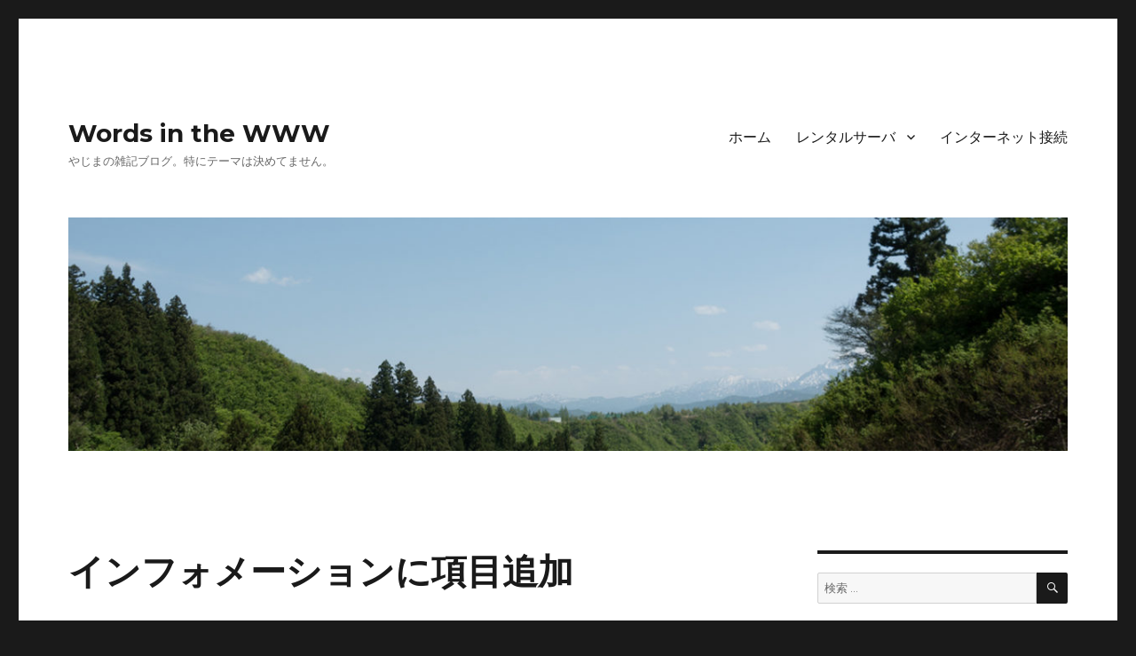

--- FILE ---
content_type: text/html; charset=UTF-8
request_url: https://www.t-pad.net/2008/10/14/%E3%82%A4%E3%83%B3%E3%83%95%E3%82%A9%E3%83%A1%E3%83%BC%E3%82%B7%E3%83%A7%E3%83%B3%E3%81%AB%E9%A0%85%E7%9B%AE%E8%BF%BD%E5%8A%A0/
body_size: 13327
content:
<!DOCTYPE html>
<html lang="ja"
	prefix="og: https://ogp.me/ns#"  class="no-js">
<head>
	<meta charset="UTF-8">
	<meta name="viewport" content="width=device-width, initial-scale=1">
	<link rel="profile" href="https://gmpg.org/xfn/11">
		<link rel="pingback" href="https://www.t-pad.net/xmlrpc.php">
		<script>(function(html){html.className = html.className.replace(/\bno-js\b/,'js')})(document.documentElement);</script>
<title>インフォメーションに項目追加 | Words in the WWW</title>

		<!-- All in One SEO 4.1.1.2 -->
		<meta name="google-site-verification" content="CAc-vE-3KsUB0oCXIUYDePzPavcki8Oic1plR75jNYU" />
		<link rel="canonical" href="https://www.t-pad.net/2008/10/14/%e3%82%a4%e3%83%b3%e3%83%95%e3%82%a9%e3%83%a1%e3%83%bc%e3%82%b7%e3%83%a7%e3%83%b3%e3%81%ab%e9%a0%85%e7%9b%ae%e8%bf%bd%e5%8a%a0/" />
		<meta property="og:site_name" content="Words in the WWW | やじまの雑記ブログ。特にテーマは決めてません。" />
		<meta property="og:type" content="article" />
		<meta property="og:title" content="インフォメーションに項目追加 | Words in the WWW" />
		<meta property="og:url" content="https://www.t-pad.net/2008/10/14/%e3%82%a4%e3%83%b3%e3%83%95%e3%82%a9%e3%83%a1%e3%83%bc%e3%82%b7%e3%83%a7%e3%83%b3%e3%81%ab%e9%a0%85%e7%9b%ae%e8%bf%bd%e5%8a%a0/" />
		<meta property="article:published_time" content="2008-10-14T14:48:00Z" />
		<meta property="article:modified_time" content="2008-10-14T14:48:00Z" />
		<meta name="twitter:card" content="summary" />
		<meta name="twitter:domain" content="www.t-pad.net" />
		<meta name="twitter:title" content="インフォメーションに項目追加 | Words in the WWW" />
		<meta name="google" content="nositelinkssearchbox" />
		<script type="application/ld+json" class="aioseo-schema">
			{"@context":"https:\/\/schema.org","@graph":[{"@type":"WebSite","@id":"https:\/\/www.t-pad.net\/#website","url":"https:\/\/www.t-pad.net\/","name":"Words in the WWW","description":"\u3084\u3058\u307e\u306e\u96d1\u8a18\u30d6\u30ed\u30b0\u3002\u7279\u306b\u30c6\u30fc\u30de\u306f\u6c7a\u3081\u3066\u307e\u305b\u3093\u3002","publisher":{"@id":"https:\/\/www.t-pad.net\/#organization"}},{"@type":"Organization","@id":"https:\/\/www.t-pad.net\/#organization","name":"Words in the WWW","url":"https:\/\/www.t-pad.net\/"},{"@type":"BreadcrumbList","@id":"https:\/\/www.t-pad.net\/2008\/10\/14\/%e3%82%a4%e3%83%b3%e3%83%95%e3%82%a9%e3%83%a1%e3%83%bc%e3%82%b7%e3%83%a7%e3%83%b3%e3%81%ab%e9%a0%85%e7%9b%ae%e8%bf%bd%e5%8a%a0\/#breadcrumblist","itemListElement":[{"@type":"ListItem","@id":"https:\/\/www.t-pad.net\/#listItem","position":"1","item":{"@id":"https:\/\/www.t-pad.net\/#item","name":"\u30db\u30fc\u30e0","description":"\u3084\u3058\u307e\u306e\u96d1\u8a18\u30d6\u30ed\u30b0\u3002\u7279\u306b\u30c6\u30fc\u30de\u306f\u6c7a\u3081\u3066\u307e\u305b\u3093\u3002","url":"https:\/\/www.t-pad.net\/"},"nextItem":"https:\/\/www.t-pad.net\/2008\/#listItem"},{"@type":"ListItem","@id":"https:\/\/www.t-pad.net\/2008\/#listItem","position":"2","item":{"@id":"https:\/\/www.t-pad.net\/2008\/#item","name":"2008","url":"https:\/\/www.t-pad.net\/2008\/"},"nextItem":"https:\/\/www.t-pad.net\/2008\/10\/#listItem","previousItem":"https:\/\/www.t-pad.net\/#listItem"},{"@type":"ListItem","@id":"https:\/\/www.t-pad.net\/2008\/10\/#listItem","position":"3","item":{"@id":"https:\/\/www.t-pad.net\/2008\/10\/#item","name":"October","url":"https:\/\/www.t-pad.net\/2008\/10\/"},"nextItem":"https:\/\/www.t-pad.net\/2008\/10\/14\/#listItem","previousItem":"https:\/\/www.t-pad.net\/2008\/#listItem"},{"@type":"ListItem","@id":"https:\/\/www.t-pad.net\/2008\/10\/14\/#listItem","position":"4","item":{"@id":"https:\/\/www.t-pad.net\/2008\/10\/14\/#item","name":"14","url":"https:\/\/www.t-pad.net\/2008\/10\/14\/"},"nextItem":"https:\/\/www.t-pad.net\/2008\/10\/14\/%e3%82%a4%e3%83%b3%e3%83%95%e3%82%a9%e3%83%a1%e3%83%bc%e3%82%b7%e3%83%a7%e3%83%b3%e3%81%ab%e9%a0%85%e7%9b%ae%e8%bf%bd%e5%8a%a0\/#listItem","previousItem":"https:\/\/www.t-pad.net\/2008\/10\/#listItem"},{"@type":"ListItem","@id":"https:\/\/www.t-pad.net\/2008\/10\/14\/%e3%82%a4%e3%83%b3%e3%83%95%e3%82%a9%e3%83%a1%e3%83%bc%e3%82%b7%e3%83%a7%e3%83%b3%e3%81%ab%e9%a0%85%e7%9b%ae%e8%bf%bd%e5%8a%a0\/#listItem","position":"5","item":{"@id":"https:\/\/www.t-pad.net\/2008\/10\/14\/%e3%82%a4%e3%83%b3%e3%83%95%e3%82%a9%e3%83%a1%e3%83%bc%e3%82%b7%e3%83%a7%e3%83%b3%e3%81%ab%e9%a0%85%e7%9b%ae%e8%bf%bd%e5%8a%a0\/#item","name":"\u30a4\u30f3\u30d5\u30a9\u30e1\u30fc\u30b7\u30e7\u30f3\u306b\u9805\u76ee\u8ffd\u52a0","url":"https:\/\/www.t-pad.net\/2008\/10\/14\/%e3%82%a4%e3%83%b3%e3%83%95%e3%82%a9%e3%83%a1%e3%83%bc%e3%82%b7%e3%83%a7%e3%83%b3%e3%81%ab%e9%a0%85%e7%9b%ae%e8%bf%bd%e5%8a%a0\/"},"previousItem":"https:\/\/www.t-pad.net\/2008\/10\/14\/#listItem"}]},{"@type":"Person","@id":"https:\/\/www.t-pad.net\/author\/yajimadmin\/#author","url":"https:\/\/www.t-pad.net\/author\/yajimadmin\/","name":"Yajima","image":{"@type":"ImageObject","@id":"https:\/\/www.t-pad.net\/2008\/10\/14\/%e3%82%a4%e3%83%b3%e3%83%95%e3%82%a9%e3%83%a1%e3%83%bc%e3%82%b7%e3%83%a7%e3%83%b3%e3%81%ab%e9%a0%85%e7%9b%ae%e8%bf%bd%e5%8a%a0\/#authorImage","url":"https:\/\/secure.gravatar.com\/avatar\/8e5dd7a0ca760823db0249d983afafb0?s=96&d=mm&r=g","width":"96","height":"96","caption":"Yajima"}},{"@type":"WebPage","@id":"https:\/\/www.t-pad.net\/2008\/10\/14\/%e3%82%a4%e3%83%b3%e3%83%95%e3%82%a9%e3%83%a1%e3%83%bc%e3%82%b7%e3%83%a7%e3%83%b3%e3%81%ab%e9%a0%85%e7%9b%ae%e8%bf%bd%e5%8a%a0\/#webpage","url":"https:\/\/www.t-pad.net\/2008\/10\/14\/%e3%82%a4%e3%83%b3%e3%83%95%e3%82%a9%e3%83%a1%e3%83%bc%e3%82%b7%e3%83%a7%e3%83%b3%e3%81%ab%e9%a0%85%e7%9b%ae%e8%bf%bd%e5%8a%a0\/","name":"\u30a4\u30f3\u30d5\u30a9\u30e1\u30fc\u30b7\u30e7\u30f3\u306b\u9805\u76ee\u8ffd\u52a0 | Words in the WWW","inLanguage":"ja","isPartOf":{"@id":"https:\/\/www.t-pad.net\/#website"},"breadcrumb":{"@id":"https:\/\/www.t-pad.net\/2008\/10\/14\/%e3%82%a4%e3%83%b3%e3%83%95%e3%82%a9%e3%83%a1%e3%83%bc%e3%82%b7%e3%83%a7%e3%83%b3%e3%81%ab%e9%a0%85%e7%9b%ae%e8%bf%bd%e5%8a%a0\/#breadcrumblist"},"author":"https:\/\/www.t-pad.net\/2008\/10\/14\/%e3%82%a4%e3%83%b3%e3%83%95%e3%82%a9%e3%83%a1%e3%83%bc%e3%82%b7%e3%83%a7%e3%83%b3%e3%81%ab%e9%a0%85%e7%9b%ae%e8%bf%bd%e5%8a%a0\/#author","creator":"https:\/\/www.t-pad.net\/2008\/10\/14\/%e3%82%a4%e3%83%b3%e3%83%95%e3%82%a9%e3%83%a1%e3%83%bc%e3%82%b7%e3%83%a7%e3%83%b3%e3%81%ab%e9%a0%85%e7%9b%ae%e8%bf%bd%e5%8a%a0\/#author","datePublished":"2008-10-14T14:48:00+09:00","dateModified":"2008-10-14T14:48:00+09:00"},{"@type":"Article","@id":"https:\/\/www.t-pad.net\/2008\/10\/14\/%e3%82%a4%e3%83%b3%e3%83%95%e3%82%a9%e3%83%a1%e3%83%bc%e3%82%b7%e3%83%a7%e3%83%b3%e3%81%ab%e9%a0%85%e7%9b%ae%e8%bf%bd%e5%8a%a0\/#article","name":"\u30a4\u30f3\u30d5\u30a9\u30e1\u30fc\u30b7\u30e7\u30f3\u306b\u9805\u76ee\u8ffd\u52a0 | Words in the WWW","headline":"\u30a4\u30f3\u30d5\u30a9\u30e1\u30fc\u30b7\u30e7\u30f3\u306b\u9805\u76ee\u8ffd\u52a0","author":{"@id":"https:\/\/www.t-pad.net\/author\/yajimadmin\/#author"},"publisher":{"@id":"https:\/\/www.t-pad.net\/#organization"},"datePublished":"2008-10-14T14:48:00+09:00","dateModified":"2008-10-14T14:48:00+09:00","articleSection":"Zen Cart, \u30db\u30fc\u30e0\u30da\u30fc\u30b8\u88fd\u4f5c","mainEntityOfPage":{"@id":"https:\/\/www.t-pad.net\/2008\/10\/14\/%e3%82%a4%e3%83%b3%e3%83%95%e3%82%a9%e3%83%a1%e3%83%bc%e3%82%b7%e3%83%a7%e3%83%b3%e3%81%ab%e9%a0%85%e7%9b%ae%e8%bf%bd%e5%8a%a0\/#webpage"},"isPartOf":{"@id":"https:\/\/www.t-pad.net\/2008\/10\/14\/%e3%82%a4%e3%83%b3%e3%83%95%e3%82%a9%e3%83%a1%e3%83%bc%e3%82%b7%e3%83%a7%e3%83%b3%e3%81%ab%e9%a0%85%e7%9b%ae%e8%bf%bd%e5%8a%a0\/#webpage"}}]}
		</script>
		<script type="text/javascript" >
			window.ga=window.ga||function(){(ga.q=ga.q||[]).push(arguments)};ga.l=+new Date;
			ga('create', "UA-56759440-1", 'auto');
			ga('send', 'pageview');
		</script>
		<script async src="https://www.google-analytics.com/analytics.js"></script>
		<!-- All in One SEO -->

<link rel='dns-prefetch' href='//webfonts.xserver.jp' />
<link rel='dns-prefetch' href='//fonts.googleapis.com' />
<link rel='dns-prefetch' href='//s.w.org' />
<link href='https://fonts.gstatic.com' crossorigin rel='preconnect' />
<link rel="alternate" type="application/rss+xml" title="Words in the WWW &raquo; フィード" href="https://www.t-pad.net/feed/" />
<link rel="alternate" type="application/rss+xml" title="Words in the WWW &raquo; コメントフィード" href="https://www.t-pad.net/comments/feed/" />
<link rel="alternate" type="application/rss+xml" title="Words in the WWW &raquo; インフォメーションに項目追加 のコメントのフィード" href="https://www.t-pad.net/2008/10/14/%e3%82%a4%e3%83%b3%e3%83%95%e3%82%a9%e3%83%a1%e3%83%bc%e3%82%b7%e3%83%a7%e3%83%b3%e3%81%ab%e9%a0%85%e7%9b%ae%e8%bf%bd%e5%8a%a0/feed/" />
		<script>
			window._wpemojiSettings = {"baseUrl":"https:\/\/s.w.org\/images\/core\/emoji\/13.0.1\/72x72\/","ext":".png","svgUrl":"https:\/\/s.w.org\/images\/core\/emoji\/13.0.1\/svg\/","svgExt":".svg","source":{"concatemoji":"https:\/\/www.t-pad.net\/wp-includes\/js\/wp-emoji-release.min.js?ver=5.7.14"}};
			!function(e,a,t){var n,r,o,i=a.createElement("canvas"),p=i.getContext&&i.getContext("2d");function s(e,t){var a=String.fromCharCode;p.clearRect(0,0,i.width,i.height),p.fillText(a.apply(this,e),0,0);e=i.toDataURL();return p.clearRect(0,0,i.width,i.height),p.fillText(a.apply(this,t),0,0),e===i.toDataURL()}function c(e){var t=a.createElement("script");t.src=e,t.defer=t.type="text/javascript",a.getElementsByTagName("head")[0].appendChild(t)}for(o=Array("flag","emoji"),t.supports={everything:!0,everythingExceptFlag:!0},r=0;r<o.length;r++)t.supports[o[r]]=function(e){if(!p||!p.fillText)return!1;switch(p.textBaseline="top",p.font="600 32px Arial",e){case"flag":return s([127987,65039,8205,9895,65039],[127987,65039,8203,9895,65039])?!1:!s([55356,56826,55356,56819],[55356,56826,8203,55356,56819])&&!s([55356,57332,56128,56423,56128,56418,56128,56421,56128,56430,56128,56423,56128,56447],[55356,57332,8203,56128,56423,8203,56128,56418,8203,56128,56421,8203,56128,56430,8203,56128,56423,8203,56128,56447]);case"emoji":return!s([55357,56424,8205,55356,57212],[55357,56424,8203,55356,57212])}return!1}(o[r]),t.supports.everything=t.supports.everything&&t.supports[o[r]],"flag"!==o[r]&&(t.supports.everythingExceptFlag=t.supports.everythingExceptFlag&&t.supports[o[r]]);t.supports.everythingExceptFlag=t.supports.everythingExceptFlag&&!t.supports.flag,t.DOMReady=!1,t.readyCallback=function(){t.DOMReady=!0},t.supports.everything||(n=function(){t.readyCallback()},a.addEventListener?(a.addEventListener("DOMContentLoaded",n,!1),e.addEventListener("load",n,!1)):(e.attachEvent("onload",n),a.attachEvent("onreadystatechange",function(){"complete"===a.readyState&&t.readyCallback()})),(n=t.source||{}).concatemoji?c(n.concatemoji):n.wpemoji&&n.twemoji&&(c(n.twemoji),c(n.wpemoji)))}(window,document,window._wpemojiSettings);
		</script>
		<style>
img.wp-smiley,
img.emoji {
	display: inline !important;
	border: none !important;
	box-shadow: none !important;
	height: 1em !important;
	width: 1em !important;
	margin: 0 .07em !important;
	vertical-align: -0.1em !important;
	background: none !important;
	padding: 0 !important;
}
</style>
	<link rel='stylesheet' id='wp-block-library-css'  href='https://www.t-pad.net/wp-includes/css/dist/block-library/style.min.css?ver=5.7.14' media='all' />
<link rel='stylesheet' id='wp-block-library-theme-css'  href='https://www.t-pad.net/wp-includes/css/dist/block-library/theme.min.css?ver=5.7.14' media='all' />
<link rel='stylesheet' id='toc-screen-css'  href='https://www.t-pad.net/wp-content/plugins/table-of-contents-plus/screen.min.css?ver=2002' media='all' />
<link rel='stylesheet' id='twentysixteen-fonts-css'  href='https://fonts.googleapis.com/css?family=Merriweather%3A400%2C700%2C900%2C400italic%2C700italic%2C900italic%7CMontserrat%3A400%2C700%7CInconsolata%3A400&#038;subset=latin%2Clatin-ext&#038;display=fallback' media='all' />
<link rel='stylesheet' id='genericons-css'  href='https://www.t-pad.net/wp-content/themes/twentysixteen/genericons/genericons.css?ver=20201208' media='all' />
<link rel='stylesheet' id='twentysixteen-style-css'  href='https://www.t-pad.net/wp-content/themes/twentysixteen/style.css?ver=20201208' media='all' />
<link rel='stylesheet' id='twentysixteen-block-style-css'  href='https://www.t-pad.net/wp-content/themes/twentysixteen/css/blocks.css?ver=20190102' media='all' />
<!--[if lt IE 10]>
<link rel='stylesheet' id='twentysixteen-ie-css'  href='https://www.t-pad.net/wp-content/themes/twentysixteen/css/ie.css?ver=20170530' media='all' />
<![endif]-->
<!--[if lt IE 9]>
<link rel='stylesheet' id='twentysixteen-ie8-css'  href='https://www.t-pad.net/wp-content/themes/twentysixteen/css/ie8.css?ver=20170530' media='all' />
<![endif]-->
<!--[if lt IE 8]>
<link rel='stylesheet' id='twentysixteen-ie7-css'  href='https://www.t-pad.net/wp-content/themes/twentysixteen/css/ie7.css?ver=20170530' media='all' />
<![endif]-->
<script src='https://www.t-pad.net/wp-includes/js/jquery/jquery.min.js?ver=3.5.1' id='jquery-core-js'></script>
<script src='https://www.t-pad.net/wp-includes/js/jquery/jquery-migrate.min.js?ver=3.3.2' id='jquery-migrate-js'></script>
<script src='//webfonts.xserver.jp/js/xserver.js?ver=1.2.4' id='typesquare_std-js'></script>
<!--[if lt IE 9]>
<script src='https://www.t-pad.net/wp-content/themes/twentysixteen/js/html5.js?ver=3.7.3' id='twentysixteen-html5-js'></script>
<![endif]-->
<link rel="https://api.w.org/" href="https://www.t-pad.net/wp-json/" /><link rel="alternate" type="application/json" href="https://www.t-pad.net/wp-json/wp/v2/posts/117" /><link rel="EditURI" type="application/rsd+xml" title="RSD" href="https://www.t-pad.net/xmlrpc.php?rsd" />
<link rel="wlwmanifest" type="application/wlwmanifest+xml" href="https://www.t-pad.net/wp-includes/wlwmanifest.xml" /> 
<meta name="generator" content="WordPress 5.7.14" />
<link rel='shortlink' href='https://www.t-pad.net/?p=117' />
<link rel="alternate" type="application/json+oembed" href="https://www.t-pad.net/wp-json/oembed/1.0/embed?url=https%3A%2F%2Fwww.t-pad.net%2F2008%2F10%2F14%2F%25e3%2582%25a4%25e3%2583%25b3%25e3%2583%2595%25e3%2582%25a9%25e3%2583%25a1%25e3%2583%25bc%25e3%2582%25b7%25e3%2583%25a7%25e3%2583%25b3%25e3%2581%25ab%25e9%25a0%2585%25e7%259b%25ae%25e8%25bf%25bd%25e5%258a%25a0%2F" />
<link rel="alternate" type="text/xml+oembed" href="https://www.t-pad.net/wp-json/oembed/1.0/embed?url=https%3A%2F%2Fwww.t-pad.net%2F2008%2F10%2F14%2F%25e3%2582%25a4%25e3%2583%25b3%25e3%2583%2595%25e3%2582%25a9%25e3%2583%25a1%25e3%2583%25bc%25e3%2582%25b7%25e3%2583%25a7%25e3%2583%25b3%25e3%2581%25ab%25e9%25a0%2585%25e7%259b%25ae%25e8%25bf%25bd%25e5%258a%25a0%2F&#038;format=xml" />
<style type='text/css'>h1,h2,h3,.entry-title{ font-family: "はるひ学園" !important;}h4,h5,h6{ font-family: "はるひ学園" !important;}.hentry,.entry-content p,.post-inner.entry-content p{ font-family: "シネマレター" !important;}strong,b{ font-family: "竹 B" !important;}</style><style>.recentcomments a{display:inline !important;padding:0 !important;margin:0 !important;}</style>
<!-- BEGIN: WP Social Bookmarking Light HEAD --><script>
    (function (d, s, id) {
        var js, fjs = d.getElementsByTagName(s)[0];
        if (d.getElementById(id)) return;
        js = d.createElement(s);
        js.id = id;
        js.src = "//connect.facebook.net/en_US/sdk.js#xfbml=1&version=v2.7";
        fjs.parentNode.insertBefore(js, fjs);
    }(document, 'script', 'facebook-jssdk'));
</script>
<style type="text/css">.wp_social_bookmarking_light{
    border: 0 !important;
    padding: 10px 0 20px 0 !important;
    margin: 0 !important;
}
.wp_social_bookmarking_light div{
    float: left !important;
    border: 0 !important;
    padding: 0 !important;
    margin: 0 5px 0px 0 !important;
    min-height: 30px !important;
    line-height: 18px !important;
    text-indent: 0 !important;
}
.wp_social_bookmarking_light img{
    border: 0 !important;
    padding: 0;
    margin: 0;
    vertical-align: top !important;
}
.wp_social_bookmarking_light_clear{
    clear: both !important;
}
#fb-root{
    display: none;
}
.wsbl_facebook_like iframe{
    max-width: none !important;
}
.wsbl_pinterest a{
    border: 0px !important;
}
</style>
<!-- END: WP Social Bookmarking Light HEAD -->
		<style id="wp-custom-css">
			/*
ここに独自の CSS を追加することができます。

詳しくは上のヘルプアイコンをクリックしてください。
*/		</style>
		</head>

<body class="post-template-default single single-post postid-117 single-format-standard wp-embed-responsive group-blog">
<div id="page" class="site">
	<div class="site-inner">
		<a class="skip-link screen-reader-text" href="#content">コンテンツへスキップ</a>

		<header id="masthead" class="site-header" role="banner">
			<div class="site-header-main">
				<div class="site-branding">
					
											<p class="site-title"><a href="https://www.t-pad.net/" rel="home">Words in the WWW</a></p>
												<p class="site-description">やじまの雑記ブログ。特にテーマは決めてません。</p>
									</div><!-- .site-branding -->

									<button id="menu-toggle" class="menu-toggle">メニュー</button>

					<div id="site-header-menu" class="site-header-menu">
													<nav id="site-navigation" class="main-navigation" role="navigation" aria-label="メインメニュー">
								<div class="menu-%e5%9b%ba%e5%ae%9a%e3%83%9a%e3%83%bc%e3%82%b8-container"><ul id="menu-%e5%9b%ba%e5%ae%9a%e3%83%9a%e3%83%bc%e3%82%b8" class="primary-menu"><li id="menu-item-679" class="menu-item menu-item-type-custom menu-item-object-custom menu-item-home menu-item-679"><a href="https://www.t-pad.net">ホーム</a></li>
<li id="menu-item-680" class="menu-item menu-item-type-post_type menu-item-object-page menu-item-has-children menu-item-680"><a href="https://www.t-pad.net/%e6%83%85%e5%bc%b1%e3%81%ab%e3%81%aa%e3%82%8a%e3%81%9f%e3%81%8f%e3%81%aa%e3%81%84/%e3%83%ac%e3%83%b3%e3%82%bf%e3%83%ab%e3%82%b5%e3%83%bc%e3%83%90/">レンタルサーバ</a>
<ul class="sub-menu">
	<li id="menu-item-684" class="menu-item menu-item-type-post_type menu-item-object-page menu-item-684"><a href="https://www.t-pad.net/%e6%83%85%e5%bc%b1%e3%81%ab%e3%81%aa%e3%82%8a%e3%81%9f%e3%81%8f%e3%81%aa%e3%81%84/%e3%83%ac%e3%83%b3%e3%82%bf%e3%83%ab%e3%82%b5%e3%83%bc%e3%83%90/%e3%82%a8%e3%83%83%e3%82%af%e3%82%b9%e3%82%b5%e3%83%bc%e3%83%90%e3%83%bc%e3%81%af%e3%80%81%e3%81%a1%e3%82%87%e3%81%a3%e3%81%a8%e4%bb%96%e3%81%a8%e3%81%af%e9%81%95%e3%81%a3%e3%81%9f%e3%82%82%e3%81%ae/">エックスサーバーは高速＆高負荷耐性</a></li>
	<li id="menu-item-683" class="menu-item menu-item-type-post_type menu-item-object-page menu-item-683"><a href="https://www.t-pad.net/%e6%83%85%e5%bc%b1%e3%81%ab%e3%81%aa%e3%82%8a%e3%81%9f%e3%81%8f%e3%81%aa%e3%81%84/%e3%83%ac%e3%83%b3%e3%82%bf%e3%83%ab%e3%82%b5%e3%83%bc%e3%83%90/%e3%81%95%e3%81%8f%e3%82%89%e3%81%ae%e3%83%ac%e3%83%b3%e3%82%bf%e3%83%ab%e3%82%b5%e3%83%bc%e3%83%90%e3%83%bc%e3%81%af%e5%ae%9a%e7%95%aa/">さくらのレンタルサーバーは定番</a></li>
	<li id="menu-item-682" class="menu-item menu-item-type-post_type menu-item-object-page menu-item-682"><a href="https://www.t-pad.net/%e6%83%85%e5%bc%b1%e3%81%ab%e3%81%aa%e3%82%8a%e3%81%9f%e3%81%8f%e3%81%aa%e3%81%84/%e3%83%ac%e3%83%b3%e3%82%bf%e3%83%ab%e3%82%b5%e3%83%bc%e3%83%90/%e3%82%ab%e3%82%b4%e3%83%a4%e3%81%af%e3%82%82%e3%81%86%e4%b8%80%e3%81%a4%e3%81%ae%e5%ae%9a%e7%95%aa/">カゴヤはもう一つの定番</a></li>
</ul>
</li>
<li id="menu-item-681" class="menu-item menu-item-type-post_type menu-item-object-page menu-item-681"><a href="https://www.t-pad.net/%e6%83%85%e5%bc%b1%e3%81%ab%e3%81%aa%e3%82%8a%e3%81%9f%e3%81%8f%e3%81%aa%e3%81%84/%e3%82%a4%e3%83%b3%e3%82%bf%e3%83%bc%e3%83%8d%e3%83%83%e3%83%88%e6%8e%a5%e7%b6%9a/">インターネット接続</a></li>
</ul></div>							</nav><!-- .main-navigation -->
						
											</div><!-- .site-header-menu -->
							</div><!-- .site-header-main -->

											<div class="header-image">
					<a href="https://www.t-pad.net/" rel="home">
						<img src="https://www.t-pad.net/wp-content/uploads/2018/05/cropped-DSC02537-2.jpg" srcset="https://www.t-pad.net/wp-content/uploads/2018/05/cropped-DSC02537-2-300x70.jpg 300w, https://www.t-pad.net/wp-content/uploads/2018/05/cropped-DSC02537-2-768x179.jpg 768w, https://www.t-pad.net/wp-content/uploads/2018/05/cropped-DSC02537-2-1024x239.jpg 1024w, https://www.t-pad.net/wp-content/uploads/2018/05/cropped-DSC02537-2.jpg 1200w" sizes="(max-width: 709px) 85vw, (max-width: 909px) 81vw, (max-width: 1362px) 88vw, 1200px" width="1200" height="280" alt="Words in the WWW">
					</a>
				</div><!-- .header-image -->
					</header><!-- .site-header -->

		<div id="content" class="site-content">

<div id="primary" class="content-area">
	<main id="main" class="site-main" role="main">
		
<article id="post-117" class="post-117 post type-post status-publish format-standard hentry category-zen-cart category-6">
	<header class="entry-header">
		<h1 class="entry-title">インフォメーションに項目追加</h1>	</header><!-- .entry-header -->

	
	
	<div class="entry-content">
		<div class='wp_social_bookmarking_light'>        <div class="wsbl_hatena_button"><a href="//b.hatena.ne.jp/entry/https://www.t-pad.net/2008/10/14/%e3%82%a4%e3%83%b3%e3%83%95%e3%82%a9%e3%83%a1%e3%83%bc%e3%82%b7%e3%83%a7%e3%83%b3%e3%81%ab%e9%a0%85%e7%9b%ae%e8%bf%bd%e5%8a%a0/" class="hatena-bookmark-button" data-hatena-bookmark-title="インフォメーションに項目追加" data-hatena-bookmark-layout="simple-balloon" title="このエントリーをはてなブックマークに追加"> <img src="//b.hatena.ne.jp/images/entry-button/button-only@2x.png" alt="このエントリーをはてなブックマークに追加" width="20" height="20" style="border: none;" /></a><script type="text/javascript" src="//b.hatena.ne.jp/js/bookmark_button.js" charset="utf-8" async="async"></script></div>        <div class="wsbl_facebook_like"><div id="fb-root"></div><fb:like href="https://www.t-pad.net/2008/10/14/%e3%82%a4%e3%83%b3%e3%83%95%e3%82%a9%e3%83%a1%e3%83%bc%e3%82%b7%e3%83%a7%e3%83%b3%e3%81%ab%e9%a0%85%e7%9b%ae%e8%bf%bd%e5%8a%a0/" layout="button_count" action="like" width="100" share="false" show_faces="false" ></fb:like></div>        <div class="wsbl_twitter"><a href="https://twitter.com/share" class="twitter-share-button" data-url="https://www.t-pad.net/2008/10/14/%e3%82%a4%e3%83%b3%e3%83%95%e3%82%a9%e3%83%a1%e3%83%bc%e3%82%b7%e3%83%a7%e3%83%b3%e3%81%ab%e9%a0%85%e7%9b%ae%e8%bf%bd%e5%8a%a0/" data-text="インフォメーションに項目追加">Tweet</a></div>        <div class="wsbl_pocket"><a href="https://getpocket.com/save" class="pocket-btn" data-lang="en" data-save-url="https://www.t-pad.net/2008/10/14/%e3%82%a4%e3%83%b3%e3%83%95%e3%82%a9%e3%83%a1%e3%83%bc%e3%82%b7%e3%83%a7%e3%83%b3%e3%81%ab%e9%a0%85%e7%9b%ae%e8%bf%bd%e5%8a%a0/" data-pocket-count="none" data-pocket-align="left" >Pocket</a><script type="text/javascript">!function(d,i){if(!d.getElementById(i)){var j=d.createElement("script");j.id=i;j.src="https://widgets.getpocket.com/v1/j/btn.js?v=1";var w=d.getElementById(i);d.body.appendChild(j);}}(document,"pocket-btn-js");</script></div></div>
<br class='wp_social_bookmarking_light_clear' />
<p>ZenCartには、「インフォメーション」と「追加情報」があり、「定番ページの編集」でページの編集ができます。</p>
<p>今回は、<a href="http://www.s-page.net/" target="_blank">S-Page</a>のhiraさんの「<a href="http://www.s-page.net/products/4.html" target="_blank">定番ページのタイトルの編集モジュール</a>」を使いつつ、インフォメーションに項目を追加してみます。</p>
<p>今回は、<strong>aboutus </strong>というページを作ってみます。     <br />URLはhttp://~~~~~.com/index.php?main_page=aboutus といった感じに。</p>
<p><strong>includes/modules/pages/aboutus/header_php.php</strong> を作成     <br />header_php.php 内の FILENAME_DEFINE_***** を変更。     <br /><em>$define_page = zen_get_file_directory(DIR_FS_DEFINE_PAGES_DATA . $_SESSION[&#8216;language&#8217;] . &#8216;/html_includes/&#8217;, FILENAME_DEFINE_ABOUTUS, &#8216;false&#8217;);</em></p>
<p><strong>includes/modules/sideboxes/YOUR_TEMPLATE/information.php</strong> を編集。     <br /><em>if(DEFINE_TITLE_INFORMATION_ABOUTUS != &#8221;){      <br />$information[] = &#8216;&lt;a href=&quot;&#8217; . zen_href_link(FILENAME_ABOUTUS) . &#8216;&quot;&gt;&#8217; . DEFINE_TITLE_INFORMATION_ABOUTUS . &#8216;&lt;/a&gt;&#8217;;       <br />}       <br /></em>適当なところに記述するのですが、メニューの並び替えもここで記述された順になるので、サイトのメニューレイアウトに合わせて編集。</p>
<p><strong>includes/languages/japanese/extra_definitions/YOUR_TEMPLATE/define_title.php</strong> を編集。     <br /><em>define(&#8216;DEFINE_TITLE_INFORMATION_ABOUTUS&#8217;, $define_title[&#8216;define_aboutus.php&#8217;]);</em></p>
<p><strong>includes/languages/japanese/html_includes/YOUR_TEMPLATE/define_aboutus.php</strong> を作成     <br />（内容は管理画面で編集するので、とりあえずこのまま）</p>
<p><strong>includes/languages/japanese/html_includes/define_aboutus.php</strong> も作成。     <br />YOUR_TEMPLATE でオーバーライドするのですが、html_includes 直下にもファイルを置いておかないと管理画面(admin)でリスト表示されません。     <br />※html_includes 以下のファイルは、パーミッション（ファイル属性）を666に設定忘れずに！</p>
<p><strong>includes/languages/japanese/YOUR_TEMPLATE/aboutus.php</strong> を作成     <br /><em>define(&#8216;NAVBAR_TITLE&#8217;, DEFINE_TITLE_INFORMATION_ABOUTUS);      <br />define(&#8216;HEADING_TITLE&#8217;, $ini_heading_title[&#8216;define_aboutus.php&#8217;]);       <br />define(&#8216;TEXT_INFORMATION&#8217;, &#8221;);</em></p>
<p><strong>includes/extra_datafiles/extra_filename.php</strong> を編集。     <br /><em>define(&#8216;FILENAME_ABOUTUS&#8217;, &#8216;aboutus&#8217;);      <br />define(&#8216;FILENAME_DEFINE_ABOUTUS&#8217;, &#8216;define_aboutus&#8217;);</em></p>
<p><strong>includes/extra_datafiles/define_titles_data/</strong> 以下のファイルを編集。     <br />[define_titles.php]     <br />define_abutus.php=&quot;会社概要&quot;     <br />[define_headings.php]     <br />define_aboutus.php=&quot;運営会社について&quot;     <br />englishフォルダも内容に応じて編集、今回は日本語のみの運用なので、japaneseフォルダのみ。</p>
<p><strong>includes/templates/YOUR_TEMPLATE/templates/tpl_aboutus_default.php</strong> を編集。</p>
<p>【まとめ】 ★・・既存ファイル更新 ☆・・新規作成</p>
<p>/includes    <br />├ /extra_datafiles/<strong>extra_filename.php ★</strong>     <br />│ ├ /define_titles_data/japanese/<strong>define_titles.php ★</strong>     <br />│ └ /define_titles_data/japanese/<strong>define_heading_title.php ★</strong>     <br />├ /languages     <br />├ └/japanese     <br />├ ├ /extra_definitions/YOUR_TEMPLATE/<strong>define_titles.php ★</strong>     <br />├ ├ /html_includes/<strong>define_aboutus.php ☆      <br /></strong>├ ├ /html_includes/YOUR_TEMPLATE/<strong>define_aboutus.php ☆</strong>     <br />├ └ /YOUR_TEMPLATE/<strong>aboutus.php ☆      <br /></strong>├ /modules     <br />├ ├ /pages/<strong>aboutus/header_php.php ☆</strong>     <br />├ └ /sideboxes/YOUR_TEMPLATE/<strong>information.php ★      <br /></strong>└ /templates/YOUR_TEMPLATE/templates/<strong>tpl_aboutus_default.php ☆</strong></p>
<p>今回は、「インフォメーション」に項目を追加したのですが、「追加情報(more_information)」に項目を追加したい場合は、/modules/sideboxes/information.php を more_information.php に置き換えて編集すればOKだと思います。</p>
<p>追記：：   <br />定番ページ関連で、これも使える。    <br /><a href="http://www.s-page.net/ja/2007/07/14/woz_include_define_page" target="_blank">WordPressの「最近の投稿」をZen-Cartの定番ページに表示する方法</a></p>
	</div><!-- .entry-content -->

	<footer class="entry-footer">
		<span class="byline"><span class="author vcard"><img alt='' src='https://secure.gravatar.com/avatar/8e5dd7a0ca760823db0249d983afafb0?s=49&#038;d=mm&#038;r=g' srcset='https://secure.gravatar.com/avatar/8e5dd7a0ca760823db0249d983afafb0?s=98&#038;d=mm&#038;r=g 2x' class='avatar avatar-49 photo' height='49' width='49' loading='lazy'/><span class="screen-reader-text">投稿者 </span> <a class="url fn n" href="https://www.t-pad.net/author/yajimadmin/">Yajima</a></span></span><span class="posted-on"><span class="screen-reader-text">投稿日: </span><a href="https://www.t-pad.net/2008/10/14/%e3%82%a4%e3%83%b3%e3%83%95%e3%82%a9%e3%83%a1%e3%83%bc%e3%82%b7%e3%83%a7%e3%83%b3%e3%81%ab%e9%a0%85%e7%9b%ae%e8%bf%bd%e5%8a%a0/" rel="bookmark"><time class="entry-date published updated" datetime="2008-10-14T23:48:00+09:00">2008年10月14日</time></a></span><span class="cat-links"><span class="screen-reader-text">カテゴリー </span><a href="https://www.t-pad.net/category/zen-cart/" rel="category tag">Zen Cart</a>, <a href="https://www.t-pad.net/category/%e3%83%9b%e3%83%bc%e3%83%a0%e3%83%9a%e3%83%bc%e3%82%b8%e8%a3%bd%e4%bd%9c/" rel="category tag">ホームページ製作</a></span>			</footer><!-- .entry-footer -->
</article><!-- #post-117 -->

<div id="comments" class="comments-area">

	
	
		<div id="respond" class="comment-respond">
		<h2 id="reply-title" class="comment-reply-title">コメントを残す <small><a rel="nofollow" id="cancel-comment-reply-link" href="/2008/10/14/%E3%82%A4%E3%83%B3%E3%83%95%E3%82%A9%E3%83%A1%E3%83%BC%E3%82%B7%E3%83%A7%E3%83%B3%E3%81%AB%E9%A0%85%E7%9B%AE%E8%BF%BD%E5%8A%A0/#respond" style="display:none;">コメントをキャンセル</a></small></h2><form action="https://www.t-pad.net/wp-comments-post.php" method="post" id="commentform" class="comment-form" novalidate><p class="comment-notes"><span id="email-notes">メールアドレスが公開されることはありません。</span> <span class="required">*</span> が付いている欄は必須項目です</p><p class="comment-form-comment"><label for="comment">コメント</label> <textarea id="comment" name="comment" cols="45" rows="8" maxlength="65525" required="required"></textarea></p><p class="comment-form-author"><label for="author">名前 <span class="required">*</span></label> <input id="author" name="author" type="text" value="" size="30" maxlength="245" required='required' /></p>
<p class="comment-form-email"><label for="email">メール <span class="required">*</span></label> <input id="email" name="email" type="email" value="" size="30" maxlength="100" aria-describedby="email-notes" required='required' /></p>
<p class="comment-form-url"><label for="url">サイト</label> <input id="url" name="url" type="url" value="" size="30" maxlength="200" /></p>
<p class="comment-form-cookies-consent"><input id="wp-comment-cookies-consent" name="wp-comment-cookies-consent" type="checkbox" value="yes" /> <label for="wp-comment-cookies-consent">次回のコメントで使用するためブラウザーに自分の名前、メールアドレス、サイトを保存する。</label></p>
<p class="form-submit"><input name="submit" type="submit" id="submit" class="submit" value="コメントを送信" /> <input type='hidden' name='comment_post_ID' value='117' id='comment_post_ID' />
<input type='hidden' name='comment_parent' id='comment_parent' value='0' />
</p><p style="display: none;"><input type="hidden" id="akismet_comment_nonce" name="akismet_comment_nonce" value="9999c962f3" /></p><input type="hidden" id="ak_js" name="ak_js" value="239"/><textarea name="ak_hp_textarea" cols="45" rows="8" maxlength="100" style="display: none !important;"></textarea></form>	</div><!-- #respond -->
	<p class="akismet_comment_form_privacy_notice">このサイトはスパムを低減するために Akismet を使っています。<a href="https://akismet.com/privacy/" target="_blank" rel="nofollow noopener">コメントデータの処理方法の詳細はこちらをご覧ください</a>。</p>
</div><!-- .comments-area -->

	<nav class="navigation post-navigation" role="navigation" aria-label="投稿">
		<h2 class="screen-reader-text">投稿ナビゲーション</h2>
		<div class="nav-links"><div class="nav-previous"><a href="https://www.t-pad.net/2008/10/14/%e3%82%a2%e3%83%b3%e3%82%b1%e3%83%bc%e3%83%88/" rel="prev"><span class="meta-nav" aria-hidden="true">前</span> <span class="screen-reader-text">前の投稿:</span> <span class="post-title">アンケート</span></a></div><div class="nav-next"><a href="https://www.t-pad.net/2008/10/15/zen-cart-%e3%81%a7%e3%81%ae%e3%83%aa%e3%83%b3%e3%82%af%e3%82%92%e8%a8%98%e8%bf%b0%e3%81%99%e3%82%8b%e6%96%b9%e6%b3%95%ef%bc%88%e3%81%8a%e3%81%95%e3%82%89%e3%81%84%ef%bc%89/" rel="next"><span class="meta-nav" aria-hidden="true">次</span> <span class="screen-reader-text">次の投稿:</span> <span class="post-title">Zen Cart でのリンクを記述する方法（おさらい）</span></a></div></div>
	</nav>
	</main><!-- .site-main -->

	
</div><!-- .content-area -->


	<aside id="secondary" class="sidebar widget-area" role="complementary">
		<section id="search-2" class="widget widget_search">
<form role="search" method="get" class="search-form" action="https://www.t-pad.net/">
	<label>
		<span class="screen-reader-text">検索:</span>
		<input type="search" class="search-field" placeholder="検索 &hellip;" value="" name="s" />
	</label>
	<button type="submit" class="search-submit"><span class="screen-reader-text">検索</span></button>
</form>
</section><section id="custom_html-3" class="widget_text widget widget_custom_html"><div class="textwidget custom-html-widget"><a target="_blank" href="http://amzn.to/2omAlTY" rel="noopener">おすすめのマウス</a>
<br />

<a href="https://px.a8.net/svt/ejp?a8mat=2C0QDX+99ERJM+1JUK+HWXLE" target="_blank" rel="nofollow noopener">ドメイン登録</a>
<img border="0" width="1" height="1" src="https://www16.a8.net/0.gif?a8mat=2C0QDX+99ERJM+1JUK+HWXLE" alt="">
<br />

<a href="http://www.nuro.jp/campaign/rmd/?recomndNo=mfj24486" target="_blank" rel="noopener"><img src="https://www.so-net.ne.jp/appl/recommend/img/kanripage_300x250.jpg" alt="比べた人から選んでる！すごいぞNURO 光！ 紹介バナー" width="250" /></a>
<br />

<!-- 
<a href="https://coincheck.com/?c=B6bshqqCyTg" target="_blank" rel="noopener"><img src="https://coincheck.com/images/affiliates/05_cc_banner_250x250.png" alt="ビットコイン取引高日本一の仮想通貨取引所 coincheck bitcoin"></a>
<br />
-->
<!-- レジャーナノS -->
<a href="https://px.a8.net/svt/ejp?a8mat=2ZEXHP+3YW1YQ+3CWI+BXQOH" target="_blank" rel="nofollow noopener">
<img border="0" width="240" height="120" alt="" src="https://www21.a8.net/svt/bgt?aid=180415501240&wid=001&eno=01&mid=s00000015669002005000&mc=1"></a>
<img border="0" width="1" height="1" src="https://www14.a8.net/0.gif?a8mat=2ZEXHP+3YW1YQ+3CWI+BXQOH" alt="">
<!-- GMOコイン -->
<a href="https://px.a8.net/svt/ejp?a8mat=2Z8EKN+BWO4C2+3VI8+66OZ5" target="_blank" rel="nofollow noopener">
<img border="0" width="250" height="250" alt="【GMOコイン】の仮想通貨FX" src="https://www22.a8.net/svt/bgt?aid=180111047720&wid=001&eno=01&mid=s00000018080001039000&mc=1"></a>
<img border="0" width="1" height="1" src="https://www13.a8.net/0.gif?a8mat=2Z8EKN+BWO4C2+3VI8+66OZ5" alt="">
<br />
<!-- MISOCA -->
<a href="https://px.a8.net/svt/ejp?a8mat=2C0QDX+805TKI+2ZJ4+62MDD" target="_blank" rel="nofollow noopener">
<img border="0" width="250" height="250" alt="" src="https://www26.a8.net/svt/bgt?aid=141121941484&wid=001&eno=01&mid=s00000013936001020000&mc=1"></a>
<img border="0" width="1" height="1" src="https://www10.a8.net/0.gif?a8mat=2C0QDX+805TKI+2ZJ4+62MDD" alt="">
<br />

</div></section><section id="pages-3" class="widget widget_pages"><h2 class="widget-title">固定ページ</h2><nav role="navigation" aria-label="固定ページ">
			<ul>
				<li class="page_item page-item-723"><a href="https://www.t-pad.net/privacy-policy/">Privacy Policy</a></li>
<li class="page_item page-item-261 page_item_has_children"><a href="https://www.t-pad.net/%e6%83%85%e5%bc%b1%e3%81%ab%e3%81%aa%e3%82%8a%e3%81%9f%e3%81%8f%e3%81%aa%e3%81%84/">情弱になりたくない</a>
<ul class='children'>
	<li class="page_item page-item-263"><a href="https://www.t-pad.net/%e6%83%85%e5%bc%b1%e3%81%ab%e3%81%aa%e3%82%8a%e3%81%9f%e3%81%8f%e3%81%aa%e3%81%84/%e3%82%a4%e3%83%b3%e3%82%bf%e3%83%bc%e3%83%8d%e3%83%83%e3%83%88%e6%8e%a5%e7%b6%9a/">インターネット接続</a></li>
	<li class="page_item page-item-268 page_item_has_children"><a href="https://www.t-pad.net/%e6%83%85%e5%bc%b1%e3%81%ab%e3%81%aa%e3%82%8a%e3%81%9f%e3%81%8f%e3%81%aa%e3%81%84/%e3%83%ac%e3%83%b3%e3%82%bf%e3%83%ab%e3%82%b5%e3%83%bc%e3%83%90/">レンタルサーバ</a>
	<ul class='children'>
		<li class="page_item page-item-665"><a href="https://www.t-pad.net/%e6%83%85%e5%bc%b1%e3%81%ab%e3%81%aa%e3%82%8a%e3%81%9f%e3%81%8f%e3%81%aa%e3%81%84/%e3%83%ac%e3%83%b3%e3%82%bf%e3%83%ab%e3%82%b5%e3%83%bc%e3%83%90/%e3%81%95%e3%81%8f%e3%82%89%e3%81%ae%e3%83%ac%e3%83%b3%e3%82%bf%e3%83%ab%e3%82%b5%e3%83%bc%e3%83%90%e3%83%bc%e3%81%af%e5%ae%9a%e7%95%aa/">さくらのレンタルサーバーは定番</a></li>
		<li class="page_item page-item-660"><a href="https://www.t-pad.net/%e6%83%85%e5%bc%b1%e3%81%ab%e3%81%aa%e3%82%8a%e3%81%9f%e3%81%8f%e3%81%aa%e3%81%84/%e3%83%ac%e3%83%b3%e3%82%bf%e3%83%ab%e3%82%b5%e3%83%bc%e3%83%90/%e3%82%a8%e3%83%83%e3%82%af%e3%82%b9%e3%82%b5%e3%83%bc%e3%83%90%e3%83%bc%e3%81%af%e3%80%81%e3%81%a1%e3%82%87%e3%81%a3%e3%81%a8%e4%bb%96%e3%81%a8%e3%81%af%e9%81%95%e3%81%a3%e3%81%9f%e3%82%82%e3%81%ae/">エックスサーバーは高速＆高負荷耐性</a></li>
		<li class="page_item page-item-668"><a href="https://www.t-pad.net/%e6%83%85%e5%bc%b1%e3%81%ab%e3%81%aa%e3%82%8a%e3%81%9f%e3%81%8f%e3%81%aa%e3%81%84/%e3%83%ac%e3%83%b3%e3%82%bf%e3%83%ab%e3%82%b5%e3%83%bc%e3%83%90/%e3%82%ab%e3%82%b4%e3%83%a4%e3%81%af%e3%82%82%e3%81%86%e4%b8%80%e3%81%a4%e3%81%ae%e5%ae%9a%e7%95%aa/">カゴヤはもう一つの定番</a></li>
	</ul>
</li>
</ul>
</li>
			</ul>

			</nav></section>
		<section id="recent-posts-2" class="widget widget_recent_entries">
		<h2 class="widget-title">最近の投稿</h2><nav role="navigation" aria-label="最近の投稿">
		<ul>
											<li>
					<a href="https://www.t-pad.net/2020/09/12/d%e6%89%95%e3%81%84%e5%b8%b0%e3%81%a3%e3%81%a6%e3%81%8d%e3%81%9f%e3%83%81%e3%83%a3%e3%83%bc%e3%82%b8%e9%87%91%e9%a1%8d/">[d払い]帰ってきたチャージ金額</a>
											<span class="post-date">2020年9月12日</span>
									</li>
											<li>
					<a href="https://www.t-pad.net/2020/09/07/d%e6%89%95%e3%81%84%e6%b6%88%e3%81%88%e3%81%9f%e3%83%81%e3%83%a3%e3%83%bc%e3%82%b8%e5%95%8f%e9%a1%8c/">[d払い]消えたチャージ問題</a>
											<span class="post-date">2020年9月7日</span>
									</li>
											<li>
					<a href="https://www.t-pad.net/2019/06/08/nuro%e5%85%89%e3%80%81%e3%82%88%e3%81%86%e3%82%84%e3%81%8f%e9%96%8b%e9%80%9a%ef%bc%81/">NURO光、ようやく開通！</a>
											<span class="post-date">2019年6月8日</span>
									</li>
											<li>
					<a href="https://www.t-pad.net/2018/10/10/%e3%80%90%e3%83%b4%e3%82%a7%e3%83%ab%e3%83%86%e3%80%91%e5%95%86%e5%93%81%e5%b1%8a%e3%81%8b%e3%81%aa%e3%81%84%e3%81%ae%e3%81%a7%e4%bd%95%e3%81%a8%e3%81%8b%e3%81%99%e3%82%8b%e3%80%90jelly-pro%e3%80%91/">【ヴェルテ】商品届かないので何とかする【Jelly Pro】</a>
											<span class="post-date">2018年10月10日</span>
									</li>
											<li>
					<a href="https://www.t-pad.net/2018/05/10/%e9%9b%bb%e6%b0%97%e4%bc%9a%e7%a4%be%e3%82%92%e5%a4%89%e3%81%88%e3%81%a6%e3%81%bf%e3%81%9f%e3%81%8c%e4%b8%80%e9%95%b7%e4%b8%80%e7%9f%ad/">電気会社を変えてみたが一長一短…</a>
											<span class="post-date">2018年5月10日</span>
									</li>
											<li>
					<a href="https://www.t-pad.net/2018/01/18/%e4%bd%90%e5%b7%9d%e6%80%a5%e4%be%bf%e3%81%aa%e3%82%8a%e3%81%99%e3%81%be%e3%81%97%e3%81%ae%e5%8d%b1%e9%99%ba%e3%81%aaandroid%e3%82%a2%e3%83%97%e3%83%aa%e3%81%8csms%e3%81%a7%e6%9d%a5%e3%81%9f/">佐川急便なりすましの危険なAndroidアプリがSMSで来た</a>
											<span class="post-date">2018年1月18日</span>
									</li>
					</ul>

		</nav></section><section id="recent-comments-2" class="widget widget_recent_comments"><h2 class="widget-title">最近のコメント</h2><nav role="navigation" aria-label="最近のコメント"><ul id="recentcomments"><li class="recentcomments"><a href="https://www.t-pad.net/2018/10/10/%e3%80%90%e3%83%b4%e3%82%a7%e3%83%ab%e3%83%86%e3%80%91%e5%95%86%e5%93%81%e5%b1%8a%e3%81%8b%e3%81%aa%e3%81%84%e3%81%ae%e3%81%a7%e4%bd%95%e3%81%a8%e3%81%8b%e3%81%99%e3%82%8b%e3%80%90jelly-pro%e3%80%91/#comment-29696">【ヴェルテ】商品届かないので何とかする【Jelly Pro】</a> に <span class="comment-author-link">被害者</span> より</li><li class="recentcomments"><a href="https://www.t-pad.net/2018/10/10/%e3%80%90%e3%83%b4%e3%82%a7%e3%83%ab%e3%83%86%e3%80%91%e5%95%86%e5%93%81%e5%b1%8a%e3%81%8b%e3%81%aa%e3%81%84%e3%81%ae%e3%81%a7%e4%bd%95%e3%81%a8%e3%81%8b%e3%81%99%e3%82%8b%e3%80%90jelly-pro%e3%80%91/#comment-29332">【ヴェルテ】商品届かないので何とかする【Jelly Pro】</a> に <span class="comment-author-link">被害者</span> より</li><li class="recentcomments"><a href="https://www.t-pad.net/2018/10/10/%e3%80%90%e3%83%b4%e3%82%a7%e3%83%ab%e3%83%86%e3%80%91%e5%95%86%e5%93%81%e5%b1%8a%e3%81%8b%e3%81%aa%e3%81%84%e3%81%ae%e3%81%a7%e4%bd%95%e3%81%a8%e3%81%8b%e3%81%99%e3%82%8b%e3%80%90jelly-pro%e3%80%91/#comment-28346">【ヴェルテ】商品届かないので何とかする【Jelly Pro】</a> に <span class="comment-author-link">舶来ガジェット</span> より</li><li class="recentcomments"><a href="https://www.t-pad.net/2018/10/10/%e3%80%90%e3%83%b4%e3%82%a7%e3%83%ab%e3%83%86%e3%80%91%e5%95%86%e5%93%81%e5%b1%8a%e3%81%8b%e3%81%aa%e3%81%84%e3%81%ae%e3%81%a7%e4%bd%95%e3%81%a8%e3%81%8b%e3%81%99%e3%82%8b%e3%80%90jelly-pro%e3%80%91/#comment-28209">【ヴェルテ】商品届かないので何とかする【Jelly Pro】</a> に <span class="comment-author-link">舶来ガジェット</span> より</li><li class="recentcomments"><a href="https://www.t-pad.net/2018/10/10/%e3%80%90%e3%83%b4%e3%82%a7%e3%83%ab%e3%83%86%e3%80%91%e5%95%86%e5%93%81%e5%b1%8a%e3%81%8b%e3%81%aa%e3%81%84%e3%81%ae%e3%81%a7%e4%bd%95%e3%81%a8%e3%81%8b%e3%81%99%e3%82%8b%e3%80%90jelly-pro%e3%80%91/#comment-27023">【ヴェルテ】商品届かないので何とかする【Jelly Pro】</a> に <span class="comment-author-link">松川</span> より</li><li class="recentcomments"><a href="https://www.t-pad.net/2018/10/10/%e3%80%90%e3%83%b4%e3%82%a7%e3%83%ab%e3%83%86%e3%80%91%e5%95%86%e5%93%81%e5%b1%8a%e3%81%8b%e3%81%aa%e3%81%84%e3%81%ae%e3%81%a7%e4%bd%95%e3%81%a8%e3%81%8b%e3%81%99%e3%82%8b%e3%80%90jelly-pro%e3%80%91/#comment-26912">【ヴェルテ】商品届かないので何とかする【Jelly Pro】</a> に <span class="comment-author-link">どんまい太郎</span> より</li></ul></nav></section><section id="categories-2" class="widget widget_categories"><h2 class="widget-title">カテゴリー</h2><nav role="navigation" aria-label="カテゴリー">
			<ul>
					<li class="cat-item cat-item-2"><a href="https://www.t-pad.net/category/seo/">SEO</a>
</li>
	<li class="cat-item cat-item-3"><a href="https://www.t-pad.net/category/spam/">SPAM</a>
</li>
	<li class="cat-item cat-item-4"><a href="https://www.t-pad.net/category/zen-cart/">Zen Cart</a>
</li>
	<li class="cat-item cat-item-5"><a href="https://www.t-pad.net/category/%e3%82%b9%e3%83%9e%e3%83%9b/">スマホ</a>
</li>
	<li class="cat-item cat-item-6"><a href="https://www.t-pad.net/category/%e3%83%9b%e3%83%bc%e3%83%a0%e3%83%9a%e3%83%bc%e3%82%b8%e8%a3%bd%e4%bd%9c/">ホームページ製作</a>
</li>
	<li class="cat-item cat-item-7"><a href="https://www.t-pad.net/category/%e6%97%a5%e8%a8%98/">日記</a>
</li>
	<li class="cat-item cat-item-99"><a href="https://www.t-pad.net/category/%e9%80%9a%e8%b2%a9%e3%83%88%e3%83%a9%e3%83%96%e3%83%ab/">通販トラブル</a>
</li>
			</ul>

			</nav></section><section id="archives-2" class="widget widget_archive"><h2 class="widget-title">アーカイブ</h2><nav role="navigation" aria-label="アーカイブ">
			<ul>
					<li><a href='https://www.t-pad.net/2020/09/'>2020年9月</a></li>
	<li><a href='https://www.t-pad.net/2019/06/'>2019年6月</a></li>
	<li><a href='https://www.t-pad.net/2018/10/'>2018年10月</a></li>
	<li><a href='https://www.t-pad.net/2018/05/'>2018年5月</a></li>
	<li><a href='https://www.t-pad.net/2018/01/'>2018年1月</a></li>
	<li><a href='https://www.t-pad.net/2017/04/'>2017年4月</a></li>
	<li><a href='https://www.t-pad.net/2015/09/'>2015年9月</a></li>
	<li><a href='https://www.t-pad.net/2015/08/'>2015年8月</a></li>
	<li><a href='https://www.t-pad.net/2015/02/'>2015年2月</a></li>
	<li><a href='https://www.t-pad.net/2015/01/'>2015年1月</a></li>
	<li><a href='https://www.t-pad.net/2014/11/'>2014年11月</a></li>
	<li><a href='https://www.t-pad.net/2014/10/'>2014年10月</a></li>
	<li><a href='https://www.t-pad.net/2014/08/'>2014年8月</a></li>
	<li><a href='https://www.t-pad.net/2014/07/'>2014年7月</a></li>
	<li><a href='https://www.t-pad.net/2014/05/'>2014年5月</a></li>
	<li><a href='https://www.t-pad.net/2014/02/'>2014年2月</a></li>
	<li><a href='https://www.t-pad.net/2014/01/'>2014年1月</a></li>
	<li><a href='https://www.t-pad.net/2013/12/'>2013年12月</a></li>
	<li><a href='https://www.t-pad.net/2013/07/'>2013年7月</a></li>
	<li><a href='https://www.t-pad.net/2013/06/'>2013年6月</a></li>
	<li><a href='https://www.t-pad.net/2013/04/'>2013年4月</a></li>
	<li><a href='https://www.t-pad.net/2013/01/'>2013年1月</a></li>
	<li><a href='https://www.t-pad.net/2012/08/'>2012年8月</a></li>
	<li><a href='https://www.t-pad.net/2012/03/'>2012年3月</a></li>
	<li><a href='https://www.t-pad.net/2011/10/'>2011年10月</a></li>
	<li><a href='https://www.t-pad.net/2011/08/'>2011年8月</a></li>
	<li><a href='https://www.t-pad.net/2011/04/'>2011年4月</a></li>
	<li><a href='https://www.t-pad.net/2010/12/'>2010年12月</a></li>
	<li><a href='https://www.t-pad.net/2010/09/'>2010年9月</a></li>
	<li><a href='https://www.t-pad.net/2010/08/'>2010年8月</a></li>
	<li><a href='https://www.t-pad.net/2010/07/'>2010年7月</a></li>
	<li><a href='https://www.t-pad.net/2010/06/'>2010年6月</a></li>
	<li><a href='https://www.t-pad.net/2010/05/'>2010年5月</a></li>
	<li><a href='https://www.t-pad.net/2010/04/'>2010年4月</a></li>
	<li><a href='https://www.t-pad.net/2010/03/'>2010年3月</a></li>
	<li><a href='https://www.t-pad.net/2010/02/'>2010年2月</a></li>
	<li><a href='https://www.t-pad.net/2010/01/'>2010年1月</a></li>
	<li><a href='https://www.t-pad.net/2009/12/'>2009年12月</a></li>
	<li><a href='https://www.t-pad.net/2009/11/'>2009年11月</a></li>
	<li><a href='https://www.t-pad.net/2009/09/'>2009年9月</a></li>
	<li><a href='https://www.t-pad.net/2009/08/'>2009年8月</a></li>
	<li><a href='https://www.t-pad.net/2009/07/'>2009年7月</a></li>
	<li><a href='https://www.t-pad.net/2009/06/'>2009年6月</a></li>
	<li><a href='https://www.t-pad.net/2009/05/'>2009年5月</a></li>
	<li><a href='https://www.t-pad.net/2009/04/'>2009年4月</a></li>
	<li><a href='https://www.t-pad.net/2009/03/'>2009年3月</a></li>
	<li><a href='https://www.t-pad.net/2009/02/'>2009年2月</a></li>
	<li><a href='https://www.t-pad.net/2009/01/'>2009年1月</a></li>
	<li><a href='https://www.t-pad.net/2008/12/'>2008年12月</a></li>
	<li><a href='https://www.t-pad.net/2008/11/'>2008年11月</a></li>
	<li><a href='https://www.t-pad.net/2008/10/'>2008年10月</a></li>
	<li><a href='https://www.t-pad.net/2008/09/'>2008年9月</a></li>
	<li><a href='https://www.t-pad.net/2008/08/'>2008年8月</a></li>
	<li><a href='https://www.t-pad.net/2008/07/'>2008年7月</a></li>
	<li><a href='https://www.t-pad.net/2008/06/'>2008年6月</a></li>
	<li><a href='https://www.t-pad.net/2008/05/'>2008年5月</a></li>
	<li><a href='https://www.t-pad.net/2008/04/'>2008年4月</a></li>
	<li><a href='https://www.t-pad.net/2008/03/'>2008年3月</a></li>
	<li><a href='https://www.t-pad.net/2008/02/'>2008年2月</a></li>
	<li><a href='https://www.t-pad.net/2008/01/'>2008年1月</a></li>
	<li><a href='https://www.t-pad.net/2007/12/'>2007年12月</a></li>
	<li><a href='https://www.t-pad.net/2007/11/'>2007年11月</a></li>
	<li><a href='https://www.t-pad.net/2007/10/'>2007年10月</a></li>
	<li><a href='https://www.t-pad.net/2007/09/'>2007年9月</a></li>
	<li><a href='https://www.t-pad.net/2007/08/'>2007年8月</a></li>
			</ul>

			</nav></section>	</aside><!-- .sidebar .widget-area -->

		</div><!-- .site-content -->

		<footer id="colophon" class="site-footer" role="contentinfo">
							<nav class="main-navigation" role="navigation" aria-label="フッターメインメニュー">
					<div class="menu-%e5%9b%ba%e5%ae%9a%e3%83%9a%e3%83%bc%e3%82%b8-container"><ul id="menu-%e5%9b%ba%e5%ae%9a%e3%83%9a%e3%83%bc%e3%82%b8-1" class="primary-menu"><li class="menu-item menu-item-type-custom menu-item-object-custom menu-item-home menu-item-679"><a href="https://www.t-pad.net">ホーム</a></li>
<li class="menu-item menu-item-type-post_type menu-item-object-page menu-item-has-children menu-item-680"><a href="https://www.t-pad.net/%e6%83%85%e5%bc%b1%e3%81%ab%e3%81%aa%e3%82%8a%e3%81%9f%e3%81%8f%e3%81%aa%e3%81%84/%e3%83%ac%e3%83%b3%e3%82%bf%e3%83%ab%e3%82%b5%e3%83%bc%e3%83%90/">レンタルサーバ</a>
<ul class="sub-menu">
	<li class="menu-item menu-item-type-post_type menu-item-object-page menu-item-684"><a href="https://www.t-pad.net/%e6%83%85%e5%bc%b1%e3%81%ab%e3%81%aa%e3%82%8a%e3%81%9f%e3%81%8f%e3%81%aa%e3%81%84/%e3%83%ac%e3%83%b3%e3%82%bf%e3%83%ab%e3%82%b5%e3%83%bc%e3%83%90/%e3%82%a8%e3%83%83%e3%82%af%e3%82%b9%e3%82%b5%e3%83%bc%e3%83%90%e3%83%bc%e3%81%af%e3%80%81%e3%81%a1%e3%82%87%e3%81%a3%e3%81%a8%e4%bb%96%e3%81%a8%e3%81%af%e9%81%95%e3%81%a3%e3%81%9f%e3%82%82%e3%81%ae/">エックスサーバーは高速＆高負荷耐性</a></li>
	<li class="menu-item menu-item-type-post_type menu-item-object-page menu-item-683"><a href="https://www.t-pad.net/%e6%83%85%e5%bc%b1%e3%81%ab%e3%81%aa%e3%82%8a%e3%81%9f%e3%81%8f%e3%81%aa%e3%81%84/%e3%83%ac%e3%83%b3%e3%82%bf%e3%83%ab%e3%82%b5%e3%83%bc%e3%83%90/%e3%81%95%e3%81%8f%e3%82%89%e3%81%ae%e3%83%ac%e3%83%b3%e3%82%bf%e3%83%ab%e3%82%b5%e3%83%bc%e3%83%90%e3%83%bc%e3%81%af%e5%ae%9a%e7%95%aa/">さくらのレンタルサーバーは定番</a></li>
	<li class="menu-item menu-item-type-post_type menu-item-object-page menu-item-682"><a href="https://www.t-pad.net/%e6%83%85%e5%bc%b1%e3%81%ab%e3%81%aa%e3%82%8a%e3%81%9f%e3%81%8f%e3%81%aa%e3%81%84/%e3%83%ac%e3%83%b3%e3%82%bf%e3%83%ab%e3%82%b5%e3%83%bc%e3%83%90/%e3%82%ab%e3%82%b4%e3%83%a4%e3%81%af%e3%82%82%e3%81%86%e4%b8%80%e3%81%a4%e3%81%ae%e5%ae%9a%e7%95%aa/">カゴヤはもう一つの定番</a></li>
</ul>
</li>
<li class="menu-item menu-item-type-post_type menu-item-object-page menu-item-681"><a href="https://www.t-pad.net/%e6%83%85%e5%bc%b1%e3%81%ab%e3%81%aa%e3%82%8a%e3%81%9f%e3%81%8f%e3%81%aa%e3%81%84/%e3%82%a4%e3%83%b3%e3%82%bf%e3%83%bc%e3%83%8d%e3%83%83%e3%83%88%e6%8e%a5%e7%b6%9a/">インターネット接続</a></li>
</ul></div>				</nav><!-- .main-navigation -->
			
			
			<div class="site-info">
								<span class="site-title"><a href="https://www.t-pad.net/" rel="home">Words in the WWW</a></span>
				<a class="privacy-policy-link" href="https://www.t-pad.net/privacy-policy/">Privacy Policy</a><span role="separator" aria-hidden="true"></span>				<a href="https://ja.wordpress.org/" class="imprint">
					Proudly powered by WordPress				</a>
			</div><!-- .site-info -->
		</footer><!-- .site-footer -->
	</div><!-- .site-inner -->
</div><!-- .site -->


<!-- BEGIN: WP Social Bookmarking Light FOOTER -->    <script>!function(d,s,id){var js,fjs=d.getElementsByTagName(s)[0],p=/^http:/.test(d.location)?'http':'https';if(!d.getElementById(id)){js=d.createElement(s);js.id=id;js.src=p+'://platform.twitter.com/widgets.js';fjs.parentNode.insertBefore(js,fjs);}}(document, 'script', 'twitter-wjs');</script><!-- END: WP Social Bookmarking Light FOOTER -->
<script id='toc-front-js-extra'>
var tocplus = {"smooth_scroll":"1","visibility_show":"\u8868\u793a","visibility_hide":"\u96a0\u3059","width":"Auto"};
</script>
<script src='https://www.t-pad.net/wp-content/plugins/table-of-contents-plus/front.min.js?ver=2002' id='toc-front-js'></script>
<script src='https://www.t-pad.net/wp-content/themes/twentysixteen/js/skip-link-focus-fix.js?ver=20170530' id='twentysixteen-skip-link-focus-fix-js'></script>
<script src='https://www.t-pad.net/wp-includes/js/comment-reply.min.js?ver=5.7.14' id='comment-reply-js'></script>
<script id='twentysixteen-script-js-extra'>
var screenReaderText = {"expand":"\u30b5\u30d6\u30e1\u30cb\u30e5\u30fc\u3092\u5c55\u958b","collapse":"\u30b5\u30d6\u30e1\u30cb\u30e5\u30fc\u3092\u9589\u3058\u308b"};
</script>
<script src='https://www.t-pad.net/wp-content/themes/twentysixteen/js/functions.js?ver=20181217' id='twentysixteen-script-js'></script>
<script src='https://www.t-pad.net/wp-includes/js/wp-embed.min.js?ver=5.7.14' id='wp-embed-js'></script>
<script async="async" src='https://www.t-pad.net/wp-content/plugins/akismet/_inc/form.js?ver=4.1.9' id='akismet-form-js'></script>
</body>
</html>
